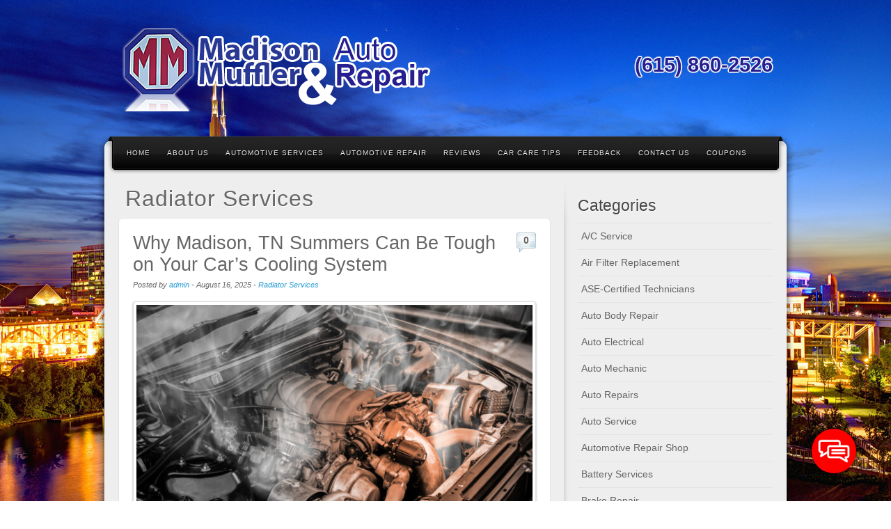

--- FILE ---
content_type: text/html; charset=UTF-8
request_url: https://madisonmuffler.com/category/radiator-services/
body_size: 13617
content:
<!DOCTYPE html>
<html dir="ltr" lang="en-US" prefix="og: https://ogp.me/ns#">
<head>
<style>.footer_logo .textwidget+.textwidget{display: none;}.aioseo-breadcrumbs{display:none;}</style>
	<meta charset="UTF-8" />
		<meta name="viewport" content="width=device-width, maximum-scale=1" />
		
	<link rel="profile" href="//gmpg.org/xfn/11" />
	<link rel="stylesheet" type="text/css" media="all" href="https://madisonmuffler.com/wp-content/themes/alyeska/style.css" />
	<link rel="pingback" href="https://madisonmuffler.com/xmlrpc.php" />
	<link href="https://stackpath.bootstrapcdn.com/font-awesome/4.7.0/css/font-awesome.min.css" rel="stylesheet" integrity="sha384-wvfXpqpZZVQGK6TAh5PVlGOfQNHSoD2xbE+QkPxCAFlNEevoEH3Sl0sibVcOQVnN" crossorigin="anonymous">
	<!--[if lt IE 9]>
	<script src="https://madisonmuffler.com/wp-content/themes/alyeska/framework/frontend/assets/js/html5.js" type="text/javascript"></script>
	<![endif]-->
		
		<!-- All in One SEO 4.8.5 - aioseo.com -->
		<title>Radiator Services - Madison Muffler &amp; Auto Repair</title>
	<meta name="robots" content="max-image-preview:large" />
	<link rel="canonical" href="https://madisonmuffler.com/category/radiator-services/" />
	<meta name="generator" content="All in One SEO (AIOSEO) 4.8.5" />
		<script type="application/ld+json" class="aioseo-schema">
			{"@context":"https:\/\/schema.org","@graph":[{"@type":"BreadcrumbList","@id":"https:\/\/madisonmuffler.com\/category\/radiator-services\/#breadcrumblist","itemListElement":[{"@type":"ListItem","@id":"https:\/\/madisonmuffler.com#listItem","position":1,"name":"Home","item":"https:\/\/madisonmuffler.com","nextItem":{"@type":"ListItem","@id":"https:\/\/madisonmuffler.com\/category\/radiator-services\/#listItem","name":"Radiator Services"}},{"@type":"ListItem","@id":"https:\/\/madisonmuffler.com\/category\/radiator-services\/#listItem","position":2,"name":"Radiator Services","previousItem":{"@type":"ListItem","@id":"https:\/\/madisonmuffler.com#listItem","name":"Home"}}]},{"@type":"CollectionPage","@id":"https:\/\/madisonmuffler.com\/category\/radiator-services\/#collectionpage","url":"https:\/\/madisonmuffler.com\/category\/radiator-services\/","name":"Radiator Services - Madison Muffler & Auto Repair","inLanguage":"en-US","isPartOf":{"@id":"https:\/\/madisonmuffler.com\/#website"},"breadcrumb":{"@id":"https:\/\/madisonmuffler.com\/category\/radiator-services\/#breadcrumblist"}},{"@type":"Organization","@id":"https:\/\/madisonmuffler.com\/#organization","name":"Madison Muffler & Auto Repair","url":"https:\/\/madisonmuffler.com\/"},{"@type":"WebSite","@id":"https:\/\/madisonmuffler.com\/#website","url":"https:\/\/madisonmuffler.com\/","name":"Madison Muffler & Auto Repair","inLanguage":"en-US","publisher":{"@id":"https:\/\/madisonmuffler.com\/#organization"}}]}
		</script>
		<!-- All in One SEO -->

<link rel="stylesheet" href="https://madisonmuffler.com/wp-content/plugins/pinterest/pin-it.css" type="text/css" /><link rel='dns-prefetch' href='//www.google.com' />
<link rel="alternate" type="application/rss+xml" title="Madison Muffler &amp; Auto Repair &raquo; Feed" href="https://madisonmuffler.com/feed/" />
<link rel="alternate" type="application/rss+xml" title="Madison Muffler &amp; Auto Repair &raquo; Comments Feed" href="https://madisonmuffler.com/comments/feed/" />
<link rel="alternate" type="application/rss+xml" title="Madison Muffler &amp; Auto Repair &raquo; Radiator Services Category Feed" href="https://madisonmuffler.com/category/radiator-services/feed/" />
<script type="text/javascript">
/* <![CDATA[ */
window._wpemojiSettings = {"baseUrl":"https:\/\/s.w.org\/images\/core\/emoji\/16.0.1\/72x72\/","ext":".png","svgUrl":"https:\/\/s.w.org\/images\/core\/emoji\/16.0.1\/svg\/","svgExt":".svg","source":{"concatemoji":"https:\/\/madisonmuffler.com\/wp-includes\/js\/wp-emoji-release.min.js?ver=6.8.3"}};
/*! This file is auto-generated */
!function(s,n){var o,i,e;function c(e){try{var t={supportTests:e,timestamp:(new Date).valueOf()};sessionStorage.setItem(o,JSON.stringify(t))}catch(e){}}function p(e,t,n){e.clearRect(0,0,e.canvas.width,e.canvas.height),e.fillText(t,0,0);var t=new Uint32Array(e.getImageData(0,0,e.canvas.width,e.canvas.height).data),a=(e.clearRect(0,0,e.canvas.width,e.canvas.height),e.fillText(n,0,0),new Uint32Array(e.getImageData(0,0,e.canvas.width,e.canvas.height).data));return t.every(function(e,t){return e===a[t]})}function u(e,t){e.clearRect(0,0,e.canvas.width,e.canvas.height),e.fillText(t,0,0);for(var n=e.getImageData(16,16,1,1),a=0;a<n.data.length;a++)if(0!==n.data[a])return!1;return!0}function f(e,t,n,a){switch(t){case"flag":return n(e,"\ud83c\udff3\ufe0f\u200d\u26a7\ufe0f","\ud83c\udff3\ufe0f\u200b\u26a7\ufe0f")?!1:!n(e,"\ud83c\udde8\ud83c\uddf6","\ud83c\udde8\u200b\ud83c\uddf6")&&!n(e,"\ud83c\udff4\udb40\udc67\udb40\udc62\udb40\udc65\udb40\udc6e\udb40\udc67\udb40\udc7f","\ud83c\udff4\u200b\udb40\udc67\u200b\udb40\udc62\u200b\udb40\udc65\u200b\udb40\udc6e\u200b\udb40\udc67\u200b\udb40\udc7f");case"emoji":return!a(e,"\ud83e\udedf")}return!1}function g(e,t,n,a){var r="undefined"!=typeof WorkerGlobalScope&&self instanceof WorkerGlobalScope?new OffscreenCanvas(300,150):s.createElement("canvas"),o=r.getContext("2d",{willReadFrequently:!0}),i=(o.textBaseline="top",o.font="600 32px Arial",{});return e.forEach(function(e){i[e]=t(o,e,n,a)}),i}function t(e){var t=s.createElement("script");t.src=e,t.defer=!0,s.head.appendChild(t)}"undefined"!=typeof Promise&&(o="wpEmojiSettingsSupports",i=["flag","emoji"],n.supports={everything:!0,everythingExceptFlag:!0},e=new Promise(function(e){s.addEventListener("DOMContentLoaded",e,{once:!0})}),new Promise(function(t){var n=function(){try{var e=JSON.parse(sessionStorage.getItem(o));if("object"==typeof e&&"number"==typeof e.timestamp&&(new Date).valueOf()<e.timestamp+604800&&"object"==typeof e.supportTests)return e.supportTests}catch(e){}return null}();if(!n){if("undefined"!=typeof Worker&&"undefined"!=typeof OffscreenCanvas&&"undefined"!=typeof URL&&URL.createObjectURL&&"undefined"!=typeof Blob)try{var e="postMessage("+g.toString()+"("+[JSON.stringify(i),f.toString(),p.toString(),u.toString()].join(",")+"));",a=new Blob([e],{type:"text/javascript"}),r=new Worker(URL.createObjectURL(a),{name:"wpTestEmojiSupports"});return void(r.onmessage=function(e){c(n=e.data),r.terminate(),t(n)})}catch(e){}c(n=g(i,f,p,u))}t(n)}).then(function(e){for(var t in e)n.supports[t]=e[t],n.supports.everything=n.supports.everything&&n.supports[t],"flag"!==t&&(n.supports.everythingExceptFlag=n.supports.everythingExceptFlag&&n.supports[t]);n.supports.everythingExceptFlag=n.supports.everythingExceptFlag&&!n.supports.flag,n.DOMReady=!1,n.readyCallback=function(){n.DOMReady=!0}}).then(function(){return e}).then(function(){var e;n.supports.everything||(n.readyCallback(),(e=n.source||{}).concatemoji?t(e.concatemoji):e.wpemoji&&e.twemoji&&(t(e.twemoji),t(e.wpemoji)))}))}((window,document),window._wpemojiSettings);
/* ]]> */
</script>
<style id='wp-emoji-styles-inline-css' type='text/css'>

	img.wp-smiley, img.emoji {
		display: inline !important;
		border: none !important;
		box-shadow: none !important;
		height: 1em !important;
		width: 1em !important;
		margin: 0 0.07em !important;
		vertical-align: -0.1em !important;
		background: none !important;
		padding: 0 !important;
	}
</style>
<link rel='stylesheet' id='wp-block-library-css' href='https://madisonmuffler.com/wp-includes/css/dist/block-library/style.min.css?ver=6.8.3' type='text/css' media='all' />
<style id='classic-theme-styles-inline-css' type='text/css'>
/*! This file is auto-generated */
.wp-block-button__link{color:#fff;background-color:#32373c;border-radius:9999px;box-shadow:none;text-decoration:none;padding:calc(.667em + 2px) calc(1.333em + 2px);font-size:1.125em}.wp-block-file__button{background:#32373c;color:#fff;text-decoration:none}
</style>
<style id='global-styles-inline-css' type='text/css'>
:root{--wp--preset--aspect-ratio--square: 1;--wp--preset--aspect-ratio--4-3: 4/3;--wp--preset--aspect-ratio--3-4: 3/4;--wp--preset--aspect-ratio--3-2: 3/2;--wp--preset--aspect-ratio--2-3: 2/3;--wp--preset--aspect-ratio--16-9: 16/9;--wp--preset--aspect-ratio--9-16: 9/16;--wp--preset--color--black: #000000;--wp--preset--color--cyan-bluish-gray: #abb8c3;--wp--preset--color--white: #ffffff;--wp--preset--color--pale-pink: #f78da7;--wp--preset--color--vivid-red: #cf2e2e;--wp--preset--color--luminous-vivid-orange: #ff6900;--wp--preset--color--luminous-vivid-amber: #fcb900;--wp--preset--color--light-green-cyan: #7bdcb5;--wp--preset--color--vivid-green-cyan: #00d084;--wp--preset--color--pale-cyan-blue: #8ed1fc;--wp--preset--color--vivid-cyan-blue: #0693e3;--wp--preset--color--vivid-purple: #9b51e0;--wp--preset--gradient--vivid-cyan-blue-to-vivid-purple: linear-gradient(135deg,rgba(6,147,227,1) 0%,rgb(155,81,224) 100%);--wp--preset--gradient--light-green-cyan-to-vivid-green-cyan: linear-gradient(135deg,rgb(122,220,180) 0%,rgb(0,208,130) 100%);--wp--preset--gradient--luminous-vivid-amber-to-luminous-vivid-orange: linear-gradient(135deg,rgba(252,185,0,1) 0%,rgba(255,105,0,1) 100%);--wp--preset--gradient--luminous-vivid-orange-to-vivid-red: linear-gradient(135deg,rgba(255,105,0,1) 0%,rgb(207,46,46) 100%);--wp--preset--gradient--very-light-gray-to-cyan-bluish-gray: linear-gradient(135deg,rgb(238,238,238) 0%,rgb(169,184,195) 100%);--wp--preset--gradient--cool-to-warm-spectrum: linear-gradient(135deg,rgb(74,234,220) 0%,rgb(151,120,209) 20%,rgb(207,42,186) 40%,rgb(238,44,130) 60%,rgb(251,105,98) 80%,rgb(254,248,76) 100%);--wp--preset--gradient--blush-light-purple: linear-gradient(135deg,rgb(255,206,236) 0%,rgb(152,150,240) 100%);--wp--preset--gradient--blush-bordeaux: linear-gradient(135deg,rgb(254,205,165) 0%,rgb(254,45,45) 50%,rgb(107,0,62) 100%);--wp--preset--gradient--luminous-dusk: linear-gradient(135deg,rgb(255,203,112) 0%,rgb(199,81,192) 50%,rgb(65,88,208) 100%);--wp--preset--gradient--pale-ocean: linear-gradient(135deg,rgb(255,245,203) 0%,rgb(182,227,212) 50%,rgb(51,167,181) 100%);--wp--preset--gradient--electric-grass: linear-gradient(135deg,rgb(202,248,128) 0%,rgb(113,206,126) 100%);--wp--preset--gradient--midnight: linear-gradient(135deg,rgb(2,3,129) 0%,rgb(40,116,252) 100%);--wp--preset--font-size--small: 13px;--wp--preset--font-size--medium: 20px;--wp--preset--font-size--large: 36px;--wp--preset--font-size--x-large: 42px;--wp--preset--spacing--20: 0.44rem;--wp--preset--spacing--30: 0.67rem;--wp--preset--spacing--40: 1rem;--wp--preset--spacing--50: 1.5rem;--wp--preset--spacing--60: 2.25rem;--wp--preset--spacing--70: 3.38rem;--wp--preset--spacing--80: 5.06rem;--wp--preset--shadow--natural: 6px 6px 9px rgba(0, 0, 0, 0.2);--wp--preset--shadow--deep: 12px 12px 50px rgba(0, 0, 0, 0.4);--wp--preset--shadow--sharp: 6px 6px 0px rgba(0, 0, 0, 0.2);--wp--preset--shadow--outlined: 6px 6px 0px -3px rgba(255, 255, 255, 1), 6px 6px rgba(0, 0, 0, 1);--wp--preset--shadow--crisp: 6px 6px 0px rgba(0, 0, 0, 1);}:where(.is-layout-flex){gap: 0.5em;}:where(.is-layout-grid){gap: 0.5em;}body .is-layout-flex{display: flex;}.is-layout-flex{flex-wrap: wrap;align-items: center;}.is-layout-flex > :is(*, div){margin: 0;}body .is-layout-grid{display: grid;}.is-layout-grid > :is(*, div){margin: 0;}:where(.wp-block-columns.is-layout-flex){gap: 2em;}:where(.wp-block-columns.is-layout-grid){gap: 2em;}:where(.wp-block-post-template.is-layout-flex){gap: 1.25em;}:where(.wp-block-post-template.is-layout-grid){gap: 1.25em;}.has-black-color{color: var(--wp--preset--color--black) !important;}.has-cyan-bluish-gray-color{color: var(--wp--preset--color--cyan-bluish-gray) !important;}.has-white-color{color: var(--wp--preset--color--white) !important;}.has-pale-pink-color{color: var(--wp--preset--color--pale-pink) !important;}.has-vivid-red-color{color: var(--wp--preset--color--vivid-red) !important;}.has-luminous-vivid-orange-color{color: var(--wp--preset--color--luminous-vivid-orange) !important;}.has-luminous-vivid-amber-color{color: var(--wp--preset--color--luminous-vivid-amber) !important;}.has-light-green-cyan-color{color: var(--wp--preset--color--light-green-cyan) !important;}.has-vivid-green-cyan-color{color: var(--wp--preset--color--vivid-green-cyan) !important;}.has-pale-cyan-blue-color{color: var(--wp--preset--color--pale-cyan-blue) !important;}.has-vivid-cyan-blue-color{color: var(--wp--preset--color--vivid-cyan-blue) !important;}.has-vivid-purple-color{color: var(--wp--preset--color--vivid-purple) !important;}.has-black-background-color{background-color: var(--wp--preset--color--black) !important;}.has-cyan-bluish-gray-background-color{background-color: var(--wp--preset--color--cyan-bluish-gray) !important;}.has-white-background-color{background-color: var(--wp--preset--color--white) !important;}.has-pale-pink-background-color{background-color: var(--wp--preset--color--pale-pink) !important;}.has-vivid-red-background-color{background-color: var(--wp--preset--color--vivid-red) !important;}.has-luminous-vivid-orange-background-color{background-color: var(--wp--preset--color--luminous-vivid-orange) !important;}.has-luminous-vivid-amber-background-color{background-color: var(--wp--preset--color--luminous-vivid-amber) !important;}.has-light-green-cyan-background-color{background-color: var(--wp--preset--color--light-green-cyan) !important;}.has-vivid-green-cyan-background-color{background-color: var(--wp--preset--color--vivid-green-cyan) !important;}.has-pale-cyan-blue-background-color{background-color: var(--wp--preset--color--pale-cyan-blue) !important;}.has-vivid-cyan-blue-background-color{background-color: var(--wp--preset--color--vivid-cyan-blue) !important;}.has-vivid-purple-background-color{background-color: var(--wp--preset--color--vivid-purple) !important;}.has-black-border-color{border-color: var(--wp--preset--color--black) !important;}.has-cyan-bluish-gray-border-color{border-color: var(--wp--preset--color--cyan-bluish-gray) !important;}.has-white-border-color{border-color: var(--wp--preset--color--white) !important;}.has-pale-pink-border-color{border-color: var(--wp--preset--color--pale-pink) !important;}.has-vivid-red-border-color{border-color: var(--wp--preset--color--vivid-red) !important;}.has-luminous-vivid-orange-border-color{border-color: var(--wp--preset--color--luminous-vivid-orange) !important;}.has-luminous-vivid-amber-border-color{border-color: var(--wp--preset--color--luminous-vivid-amber) !important;}.has-light-green-cyan-border-color{border-color: var(--wp--preset--color--light-green-cyan) !important;}.has-vivid-green-cyan-border-color{border-color: var(--wp--preset--color--vivid-green-cyan) !important;}.has-pale-cyan-blue-border-color{border-color: var(--wp--preset--color--pale-cyan-blue) !important;}.has-vivid-cyan-blue-border-color{border-color: var(--wp--preset--color--vivid-cyan-blue) !important;}.has-vivid-purple-border-color{border-color: var(--wp--preset--color--vivid-purple) !important;}.has-vivid-cyan-blue-to-vivid-purple-gradient-background{background: var(--wp--preset--gradient--vivid-cyan-blue-to-vivid-purple) !important;}.has-light-green-cyan-to-vivid-green-cyan-gradient-background{background: var(--wp--preset--gradient--light-green-cyan-to-vivid-green-cyan) !important;}.has-luminous-vivid-amber-to-luminous-vivid-orange-gradient-background{background: var(--wp--preset--gradient--luminous-vivid-amber-to-luminous-vivid-orange) !important;}.has-luminous-vivid-orange-to-vivid-red-gradient-background{background: var(--wp--preset--gradient--luminous-vivid-orange-to-vivid-red) !important;}.has-very-light-gray-to-cyan-bluish-gray-gradient-background{background: var(--wp--preset--gradient--very-light-gray-to-cyan-bluish-gray) !important;}.has-cool-to-warm-spectrum-gradient-background{background: var(--wp--preset--gradient--cool-to-warm-spectrum) !important;}.has-blush-light-purple-gradient-background{background: var(--wp--preset--gradient--blush-light-purple) !important;}.has-blush-bordeaux-gradient-background{background: var(--wp--preset--gradient--blush-bordeaux) !important;}.has-luminous-dusk-gradient-background{background: var(--wp--preset--gradient--luminous-dusk) !important;}.has-pale-ocean-gradient-background{background: var(--wp--preset--gradient--pale-ocean) !important;}.has-electric-grass-gradient-background{background: var(--wp--preset--gradient--electric-grass) !important;}.has-midnight-gradient-background{background: var(--wp--preset--gradient--midnight) !important;}.has-small-font-size{font-size: var(--wp--preset--font-size--small) !important;}.has-medium-font-size{font-size: var(--wp--preset--font-size--medium) !important;}.has-large-font-size{font-size: var(--wp--preset--font-size--large) !important;}.has-x-large-font-size{font-size: var(--wp--preset--font-size--x-large) !important;}
:where(.wp-block-post-template.is-layout-flex){gap: 1.25em;}:where(.wp-block-post-template.is-layout-grid){gap: 1.25em;}
:where(.wp-block-columns.is-layout-flex){gap: 2em;}:where(.wp-block-columns.is-layout-grid){gap: 2em;}
:root :where(.wp-block-pullquote){font-size: 1.5em;line-height: 1.6;}
</style>
<link rel='stylesheet' id='client-plugins-css-css' href='https://madisonmuffler.com/wp-content/plugins/client-plugins/css/client-plugins.css?ver=6.8.3' type='text/css' media='all' />
<link rel='stylesheet' id='contact-form-7-css' href='https://madisonmuffler.com/wp-content/plugins/contact-form-7/includes/css/styles.css?ver=6.0.3' type='text/css' media='all' />
<link rel='stylesheet' id='prettyPhoto-css' href='https://madisonmuffler.com/wp-content/themes/alyeska/framework/frontend/assets/plugins/prettyphoto/css/prettyPhoto.css?ver=6.8.3' type='text/css' media='all' />
<link rel='stylesheet' id='themeblvd_plugins-css' href='https://madisonmuffler.com/wp-content/themes/alyeska/framework/frontend/assets/css/plugins.css?ver=6.8.3' type='text/css' media='all' />
<link rel='stylesheet' id='themeblvd-css' href='https://madisonmuffler.com/wp-content/themes/alyeska/framework/frontend/assets/css/themeblvd.css?ver=6.8.3' type='text/css' media='all' />
<link rel='stylesheet' id='themeblvd_alyeska_nav-css' href='https://madisonmuffler.com/wp-content/themes/alyeska/assets/css/nav.min.css?ver=1.0' type='text/css' media='all' />
<link rel='stylesheet' id='themeblvd_theme-css' href='https://madisonmuffler.com/wp-content/themes/alyeska/assets/css/theme.min.css?ver=1.0' type='text/css' media='all' />
<link rel='stylesheet' id='themeblvd_alyeska_menu-css' href='https://madisonmuffler.com/wp-content/themes/alyeska/assets/css/menus.min.css?ver=1.0' type='text/css' media='all' />
<link rel='stylesheet' id='themeblvd_alyeska_shape-css' href='https://madisonmuffler.com/wp-content/themes/alyeska/assets/css/shape/boxed-light.min.css?ver=1.0' type='text/css' media='all' />
<link rel='stylesheet' id='themeblvd_alyeska_style-css' href='https://madisonmuffler.com/wp-content/themes/alyeska/assets/css/style/light.min.css?ver=1.0' type='text/css' media='all' />
<!--[if lt IE 9]>
<link rel='stylesheet' id='themeblvd_ie-css' href='https://madisonmuffler.com/wp-content/themes/alyeska/assets/css/ie.css?ver=1.0' type='text/css' media='all' />
<![endif]-->
<link rel='stylesheet' id='themeblvd_responsive-css' href='https://madisonmuffler.com/wp-content/themes/alyeska/assets/css/responsive.min.css?ver=1.0' type='text/css' media='all' />
<script type="text/javascript" src="https://madisonmuffler.com/wp-includes/js/jquery/jquery.min.js?ver=3.7.1" id="jquery-core-js"></script>
<script type="text/javascript" src="https://madisonmuffler.com/wp-includes/js/jquery/jquery-migrate.min.js?ver=3.4.1" id="jquery-migrate-js"></script>
<script type="text/javascript" src="https://madisonmuffler.com/wp-content/themes/alyeska/framework/frontend/assets/plugins/prettyphoto/js/jquery.prettyPhoto.js?ver=3.1.3" id="prettyPhoto-js"></script>
<script type="text/javascript" src="https://madisonmuffler.com/wp-content/themes/alyeska/framework/frontend/assets/js/superfish.js?ver=1.4.8" id="superfish-js"></script>
<script type="text/javascript" src="https://madisonmuffler.com/wp-content/themes/alyeska/framework/frontend/assets/js/flexslider.js?ver=1.8" id="flexslider-js"></script>
<script type="text/javascript" src="https://madisonmuffler.com/wp-content/themes/alyeska/framework/frontend/assets/js/roundabout.js?ver=1.1" id="roundabout-js"></script>
<script type="text/javascript" src="https://madisonmuffler.com/wp-content/themes/alyeska/assets/js/alyeska.min.js?ver=1.0" id="themeblvd-js"></script>
<link rel="https://api.w.org/" href="https://madisonmuffler.com/wp-json/" /><link rel="alternate" title="JSON" type="application/json" href="https://madisonmuffler.com/wp-json/wp/v2/categories/24" /><link rel="EditURI" type="application/rsd+xml" title="RSD" href="https://madisonmuffler.com/xmlrpc.php?rsd" />
<meta name="generator" content="WordPress 6.8.3" />
<style>
body {background: #0d306f url(https://madisonmuffler.com/wp-content/themes/alyeska/assets/images/layout/skin/footer-blue.png) 0 bottom repeat-x;}#wrapper {background: url(https://madisonmuffler.com/wp-content/themes/alyeska/assets/images/layout/skin/glass-blue.jpg) center 0 no-repeat;}a {color: #2a9ed4;}a:hover,article .entry-title a:hover,.widget ul li a:hover,#breadcrumbs a:hover,.tags a:hover,.entry-meta a:hover,#footer_sub_content .copyright .menu li a:hover {color: #1a5a78;}body {font-family: "Helvetica Neue", Helvetica, Arial,sans-serif;font-size: 12px;}h1, h2, h3, h4, h5, h6, .slide-title {font-family: "Helvetica Neue", Helvetica, Arial,sans-serif;}#branding .header_logo .tb-text-logo,#featured .media-full .slide-title,#content .media-full .slide-title,.element-slogan .slogan .slogan-text,.element-tweet {font-family: "Helvetica Neue", Helvetica, Arial,sans-serif;}body{
  font-size: 90%;
}
#tb-slider-home-page{
margin-top: -35px;
}
.ad {
    border: 2px dashed #222b86;
    padding: 20px;
    text-align: center;
    font-weight: bold;
    color: #212b84;
}

body{
 background: url(/wp-content/uploads/background.jpg) no-repeat center center fixed;
 -webkit-background-size: cover;
 -moz-background-size: cover;
 -o-background-size: cover;
 background-size: cover;
}
#wrapper{
background: none;
}

.primary-element-1 .element-inner{
  padding-top: 23px;
  padding-bottom: 0px;
}

.topPhone{
  font-weight: bold;
  color: #261F91;
 text-shadow: 0 0 2px white, 0 0 2px white, 0 0 2px white, 0 0 2px white, 0 0 2px white, 0 0 2px white, 0 0 2px white, 0 0 2px white, 0 0 2px white, 0 0 2px white, 0 0 2px white, 0 0 2px white, 0 0 2px white, 0 0 2px white, 0 0 2px white, 0 0 2px white, 0 0 2px white, 0 0 2px white, 0 0 2px white, 0 0 2px white;
  float: right;
  font-size: 29px;
  margin: 50px 0px 0px 0px;
}

#homepagecontent{
  padding-top: 14px;
}


.toplogo{
font-weight: bold;
  color: #fff;
  text-shadow: 1px 1px 2px #000;
  float: left;
  font-size: 26px;
  margin: 20px 0px 0px 0px;
}

#brandleft{
  float: left;
  width: 45%;
}

#brandimage{
  float: top;
}

#comments #respond{
  border: 1px solid #000;
  box-shadow: none;
}


input, textarea{
border: 1px solid red;
padding: 10px 10px 10px 10px;
}

#signUpForm input, #signUpForm textarea{
width: 90%;
border-radius: 3px;
width: 90%;
border-radius: 3px;
padding: 7px;
} 

.wpcf7-captchar{
width: 57px !important;
} 

#signUpForm{
border: 1px solid #ff0000;
padding: 10px;
border-radius: 3px;
}

#signUpForm p{
padding: 0px !important;
margin: 4px; 
}

#c_submit{
 background: #841919;
  color: #fff;
  text-shadow: 1px 1px 1px #000;
}

.wpcf7-submit{
background: red !important;
color: #ffffff !important;
text-shadow: 1px 1px 1px #000;
padding: 10px 40px !important;
margin-top: 10px !important;
}

//.element-inner{
  border: 1px solid #000; 
  box-shadow: 4px 4px 5px #000;
}

aside#text-5, aside#text-6, aside#comprehensivegooglemap-3, aside#text-8, aside#googlemapswidget-3{
  border: none;
  box-shadow: none;
}

//.main-inner{
  margin-top: -20px;
  //padding-top: -20px;
  margin-bottom: -45px;
  padding-bottom: 20px;
  border-bottom: 1px solid #000;
}

#wpcr_hcard_s{
 display: none; 
}

.bottomicon{
width: 12.4%;
float: left;
text-align: center;
}
.bottomicon img{
width: 90%;
}

#contactlocation, #cservices{
  margin-top: 5px;
  margin-left: 72px;
}

#contactusmap{
  padding-top: 65px;
}

aside#googlemapswidget-3{
  margin: -22px 0px -20px 1px;
}

#homepagecontent{
  margin: -15px 20px 0px 0px;
}


h2 { margin:0px !important; }

input, textarea, select { color:#000; }

aside#googlemapswidget-4{
width: 67%;
margin: 0 auto;
}
#tb-slider-home-page{
margin-top: -34px;
}
.header-shade{
background: none;
display: none !important;
}
.biziqSuccess{
background: #aaffaa;
padding: 10px;
border-radius: 10px;
border: 4px solid #99ff99;
color: #010101;
}

.biziqFailure{
background: #ffaaaa;
padding: 10px;
border-radius: 10px;
border: 4px solid #ff9999;
color: #010101;
}
#contactpageform input, #contactpageform textarea{
width: 95%;
}
input, textarea{
width: 90% !important;
margin: 3px 0;
}
.element-slider .slide .image-link {
  background:transparent;
  width:100%;
  height:100%;
}
</style>
<style type="text/css">.recentcomments a{display:inline !important;padding:0 !important;margin:0 !important;}</style>    <link rel="icon" 
      type="image/png" 
      href="wp-content/uploads/favicon.png">
	<script type="text/javascript">
		jQuery(document).ready(function(){
			if(jQuery('#page_url').length) jQuery('#page_url').val(window.location);
		});
	</script>
<meta name="geo.region" content="US-TN" />
<meta name="geo.placename" content="Nashville" />
<meta name="geo.position" content="36.263476;-86.701887" />
<meta name="ICBM" content="36.263476, -86.701887" />
<meta name="google-site-verification" content="b58MYlEp1ieX1HpBxoNYTvfAs7yCuYenQc6z4gVGA0c" />
<!-- Google tag (gtag.js) -->
<script async src="https://www.googletagmanager.com/gtag/js?id=G-QD5GMSMR7X"></script>
<script>
  window.dataLayer = window.dataLayer || [];
  function gtag(){dataLayer.push(arguments);}
  gtag('js', new Date());

  gtag('config', 'G-QD5GMSMR7X');
</script>

</head>
<body class="archive category category-radiator-services category-24 wp-theme-alyeska hide-featured-area sidebar-layout-sidebar_right">
<div id="wrapper">
	<div id="container">
		
		<!-- HEADER (start) -->
		
				<div id="top">
			<header id="branding" role="banner">
				<div class="content">
					<div class="header-above"></div><!-- .header-above (end) -->		<div id="header_content">
			<div class="container">
				<div class="inner">
							<div class="header_logo">
			<a href="https://madisonmuffler.com" title="" class="tb-text-logo"></a>		</div><!-- .tbc_header_logo (end) -->
        <div id="header-phone-area">
        	<div class="header-widget">			<div class="textwidget"><div class="toplogo"><a href="/"><img src="/wp-content/uploads/header2.png" alt="Mechanic in Madison TN" /></a></div>
<div class="topPhone"><a href="tel:+16158602526" title="Call Now" style="color: #261F91;">(615) 860-2526</a></div></div>
		</div>        </div>
				<div class="social-media">
					</div><!-- .social-media (end) -->
							<div class="clear"></div>
				</div><!-- .inner (end) -->
			</div><!-- .container (end) -->
		</div><!-- #header_content (end) -->
				<div id="menu-wrapper">
			<form class="responsive-nav" action="/index.php" method="post"><select class="tb-jump-menu"><option value="">Navigation</option><option value="https://madisonmuffler.com/">Home</option><option value="https://madisonmuffler.com/about/">About Us</option><option value="https://madisonmuffler.com/services/">Automotive Services</option><option value="https://madisonmuffler.com/muffler-service/">Muffler Service</option><option value="https://madisonmuffler.com/repair/">Automotive Repair</option><option value="https://madisonmuffler.com/reviews/">Reviews</option><option value="https://madisonmuffler.com/blog/">Car Care Tips</option><option value="https://madisonmuffler.com/feedback/">Feedback</option><option value="https://madisonmuffler.com/contact-us/">Contact Us</option><option value="https://madisonmuffler.com/coupons/">Coupons</option></select></form>			<div id="main-top">
				<div class="main-top-left"></div>
				<div class="main-top-right"></div>
				<div class="main-top-middle"></div>
			</div>
			<div id="main-menu">
				<div id="menu-inner" class="flip-black">
					<div class="menu-left"><!-- --></div>
					<div class="menu-middle">
						<div class="menu-middle-inner">
							<ul id="menu-navigation" class="menu"><li id="menu-item-20" class="menu-item menu-item-type-post_type menu-item-object-page menu-item-home menu-item-20"><a href="https://madisonmuffler.com/">Home</a></li>
<li id="menu-item-277" class="menu-item menu-item-type-post_type menu-item-object-page menu-item-277"><a href="https://madisonmuffler.com/about/">About Us</a></li>
<li id="menu-item-278" class="menu-item menu-item-type-post_type menu-item-object-page menu-item-has-children menu-item-278"><a href="https://madisonmuffler.com/services/">Automotive Services</a>
<ul class="sub-menu">
	<li id="menu-item-349" class="menu-item menu-item-type-post_type menu-item-object-page menu-item-349"><a href="https://madisonmuffler.com/muffler-service/">Muffler Service</a></li>
</ul>
</li>
<li id="menu-item-279" class="menu-item menu-item-type-post_type menu-item-object-page menu-item-279"><a href="https://madisonmuffler.com/repair/">Automotive Repair</a></li>
<li id="menu-item-203" class="menu-item menu-item-type-post_type menu-item-object-page menu-item-203"><a href="https://madisonmuffler.com/reviews/">Reviews</a></li>
<li id="menu-item-204" class="menu-item menu-item-type-post_type menu-item-object-page current_page_parent menu-item-204"><a href="https://madisonmuffler.com/blog/">Car Care Tips</a></li>
<li id="menu-item-239" class="menu-item menu-item-type-post_type menu-item-object-page menu-item-239"><a href="https://madisonmuffler.com/feedback/">Feedback</a></li>
<li id="menu-item-17" class="menu-item menu-item-type-post_type menu-item-object-page menu-item-17"><a href="https://madisonmuffler.com/contact-us/">Contact Us</a></li>
<li id="menu-item-564" class="menu-item menu-item-type-post_type menu-item-object-page menu-item-564"><a href="https://madisonmuffler.com/coupons/">Coupons</a></li>
</ul>													</div><!-- .menu-middle-inner (end) -->
					</div><!-- .menu-middle (end) -->
					<div class="menu-right"><!-- --></div>
				</div><!-- #menu-inner (end) -->
			</div><!-- #main-menu (end) -->
		</div><!-- #menu-wrapper (end) -->
						</div><!-- .content (end) -->
			</header><!-- #branding (end) -->
		</div><!-- #top (end) -->
				
		<!-- HEADER (end) -->		<!-- MAIN (start) -->
		
		<div id="main" class="sidebar_right">
			<div class="main-inner">
				<div class="main-content">
					<div class="grid-protection">
		<div class="main-top"></div><!-- .main-top (end) -->	
	<div id="sidebar_layout">
		<div class="sidebar_layout-inner">
			<div class="grid-protection">

								
				<!-- CONTENT (start) -->

				<div id="content" role="main">
					<div class="inner">
																	<header class="sidebar-layout-top entry-header">
					<h1 class="entry-title">Radiator Services</h1>
				</header><!-- .entry-header -->
																				
							<!-- ARCHIVE POST LIST (start) -->
							
							<div class="post_list post_list_paginated archive">
																											<div class="article-wrap">
	<article id="post-1596" class="post-1596 post type-post status-publish format-standard has-post-thumbnail hentry category-radiator-services">
		<header class="entry-header">
			<h1 class="entry-title"><a href="https://madisonmuffler.com/2025/08/why-madison-tn-summers-can-be-tough-on-your-cars-cooling-system/" title="Why Madison, TN Summers Can Be Tough on Your Car’s Cooling System">Why Madison, TN Summers Can Be Tough on Your Car’s Cooling System</a></h1>
					<div class="entry-meta">
			<span class="author vcard">Posted by <a class="url fn n" href="https://madisonmuffler.com/author/admin/" title="View all posts by admin" rel="author">admin</a></span> - 
			<time class="entry-date" datetime="2025-08-16T13:22:32+00:00">August 16, 2025</time> - 
			<span class="category"><a href="https://madisonmuffler.com/category/radiator-services/" rel="category tag">Radiator Services</a></span>
		</div><!-- .entry-meta -->	
							        <div class="comment-bubble">
					<a href="https://madisonmuffler.com/2025/08/why-madison-tn-summers-can-be-tough-on-your-cars-cooling-system/#comments-wrap" class="comments-link">0</a>
				</div>
	        		</header><!-- .entry-header -->
		<div class="entry-content">
			<div class="featured-image-wrapper attachment-medium wp-post-image"><div class="featured-image"><div class="featured-image-inner"><img src="https://madisonmuffler.com/wp-content/uploads/Car-Radiator-Cooling-System-620x414.jpg" alt="Why Madison, TN Summers Can Be Tough on Your Car’s Cooling System" /></div><!-- .featured-image-inner (end) --></div><!-- .featured-image (end) --></div><!-- .featured-image-wrapper (end) -->			<p>When you think of Madison, TN in the summertime, you might picture long days, plenty of sunshine, and warm evenings. But beneath that pleasant image lies a reality that can take a toll on your vehicle’s cooling system. Average high temperatures often soar well into the 80s and 90s, with humidity levels that can make [&hellip;]</p>
<div class="clear"></div><a href="https://madisonmuffler.com/2025/08/why-madison-tn-summers-can-be-tough-on-your-cars-cooling-system/" title="Why Madison, TN Summers Can Be Tough on Your Car’s Cooling System" class="tb-button tb-button-small default read-more" target="_self"><span>Read More</span></a>						<div class="clear"></div>
		</div><!-- .entry-content -->
	</article><!-- #post-1596 -->
</div><!-- .article-wrap (end) -->																			<div class="article-wrap">
	<article id="post-1037" class="post-1037 post type-post status-publish format-standard hentry category-radiator-services">
		<header class="entry-header">
			<h1 class="entry-title"><a href="https://madisonmuffler.com/2023/07/radiator-services-keeping-your-engine-cool-and-efficient/" title="Radiator Services: Keeping Your Engine Cool and Efficient">Radiator Services: Keeping Your Engine Cool and Efficient</a></h1>
					<div class="entry-meta">
			<span class="author vcard">Posted by <a class="url fn n" href="https://madisonmuffler.com/author/admin/" title="View all posts by admin" rel="author">admin</a></span> - 
			<time class="entry-date" datetime="2023-07-14T17:09:08+00:00">July 14, 2023</time> - 
			<span class="category"><a href="https://madisonmuffler.com/category/radiator-services/" rel="category tag">Radiator Services</a></span>
		</div><!-- .entry-meta -->	
							        <div class="comment-bubble">
					<a href="https://madisonmuffler.com/2023/07/radiator-services-keeping-your-engine-cool-and-efficient/#comments-wrap" class="comments-link">0</a>
				</div>
	        		</header><!-- .entry-header -->
		<div class="entry-content">
						<p>Radiator Services: Keeping Your Engine Cool and Efficient The radiator is a crucial component of your vehicle’s cooling system. It’s responsible for removing excess heat from the engine, allowing it to operate efficiently and preventing it from overheating. However, like any other part of your vehicle, the radiator requires regular maintenance and servicing to keep [&hellip;]</p>
<div class="clear"></div><a href="https://madisonmuffler.com/2023/07/radiator-services-keeping-your-engine-cool-and-efficient/" title="Radiator Services: Keeping Your Engine Cool and Efficient" class="tb-button tb-button-small default read-more" target="_self"><span>Read More</span></a>						<div class="clear"></div>
		</div><!-- .entry-content -->
	</article><!-- #post-1037 -->
</div><!-- .article-wrap (end) -->																			<div class="article-wrap">
	<article id="post-1028" class="post-1028 post type-post status-publish format-standard hentry category-radiator-services">
		<header class="entry-header">
			<h1 class="entry-title"><a href="https://madisonmuffler.com/2023/06/essential-radiator-services-keeping-your-engine-cool-and-efficient/" title="Essential Radiator Services: Keeping Your Engine Cool and Efficient">Essential Radiator Services: Keeping Your Engine Cool and Efficient</a></h1>
					<div class="entry-meta">
			<span class="author vcard">Posted by <a class="url fn n" href="https://madisonmuffler.com/author/admin/" title="View all posts by admin" rel="author">admin</a></span> - 
			<time class="entry-date" datetime="2023-06-19T20:52:30+00:00">June 19, 2023</time> - 
			<span class="category"><a href="https://madisonmuffler.com/category/radiator-services/" rel="category tag">Radiator Services</a></span>
		</div><!-- .entry-meta -->	
							        <div class="comment-bubble">
					<a href="https://madisonmuffler.com/2023/06/essential-radiator-services-keeping-your-engine-cool-and-efficient/#comments-wrap" class="comments-link">0</a>
				</div>
	        		</header><!-- .entry-header -->
		<div class="entry-content">
						<p>Essential Radiator Services: Keeping Your Engine Cool and Efficient The radiator is a crucial component of your vehicle&#8217;s cooling system. It is responsible for regulating engine temperature, preventing overheating, and ensuring optimal engine performance. Like all car components, radiators require regular auto maintenance and servicing to ensure efficient and reliable operation. In this blog post, [&hellip;]</p>
<div class="clear"></div><a href="https://madisonmuffler.com/2023/06/essential-radiator-services-keeping-your-engine-cool-and-efficient/" title="Essential Radiator Services: Keeping Your Engine Cool and Efficient" class="tb-button tb-button-small default read-more" target="_self"><span>Read More</span></a>						<div class="clear"></div>
		</div><!-- .entry-content -->
	</article><!-- #post-1028 -->
</div><!-- .article-wrap (end) -->																			<div class="article-wrap">
	<article id="post-749" class="post-749 post type-post status-publish format-standard hentry category-radiator-services">
		<header class="entry-header">
			<h1 class="entry-title"><a href="https://madisonmuffler.com/2019/10/how-often-should-you-flush-your-radiator/" title="How Often Should You Flush Your Radiator?">How Often Should You Flush Your Radiator?</a></h1>
					<div class="entry-meta">
			<span class="author vcard">Posted by <a class="url fn n" href="https://madisonmuffler.com/author/writer/" title="View all posts by Writer" rel="author">Writer</a></span> - 
			<time class="entry-date" datetime="2019-10-14T19:12:41+00:00">October 14, 2019</time> - 
			<span class="category"><a href="https://madisonmuffler.com/category/radiator-services/" rel="category tag">Radiator Services</a></span>
		</div><!-- .entry-meta -->	
							        <div class="comment-bubble">
					<a href="https://madisonmuffler.com/2019/10/how-often-should-you-flush-your-radiator/#comments-wrap" class="comments-link">0</a>
				</div>
	        		</header><!-- .entry-header -->
		<div class="entry-content">
						<p>When you own a car, you want to keep it in top operating condition for as long as possible—they’re an expensive investment that, for most people, are an essential part of their everyday lives. Flushing your radiator is a simple maintenance procedure that will extend your car’s longevity and help prevent costly repairs. Radiators help [&hellip;]</p>
<div class="clear"></div><a href="https://madisonmuffler.com/2019/10/how-often-should-you-flush-your-radiator/" title="How Often Should You Flush Your Radiator?" class="tb-button tb-button-small default read-more" target="_self"><span>Read More</span></a>						<div class="clear"></div>
		</div><!-- .entry-content -->
	</article><!-- #post-749 -->
</div><!-- .article-wrap (end) -->																																</div><!-- .blogroll (end) -->
							
							<!-- ARCHIVE POST LIST (end) -->
							
									
					</div><!-- .inner (end) -->
				</div><!-- #content (end) -->
			
				<!-- CONTENT (end) -->		
				
				<div class="fixed-sidebar right-sidebar"><div class="fixed-sidebar-inner"><div class="widget-area widget-area-fixed"><aside id="categories-3" class="widget widget_categories"><div class="widget-inner"><h3 class="widget-title">Categories</h3>
			<ul>
					<li class="cat-item cat-item-35"><a href="https://madisonmuffler.com/category/a-c-service/">A/C Service</a>
</li>
	<li class="cat-item cat-item-22"><a href="https://madisonmuffler.com/category/air-filter-replacement/">Air Filter Replacement</a>
</li>
	<li class="cat-item cat-item-28"><a href="https://madisonmuffler.com/category/ase-certified-technicians/">ASE-Certified Technicians</a>
</li>
	<li class="cat-item cat-item-15"><a href="https://madisonmuffler.com/category/auto-body-repair/">Auto Body Repair</a>
</li>
	<li class="cat-item cat-item-8"><a href="https://madisonmuffler.com/category/auto-electrical/">Auto Electrical</a>
</li>
	<li class="cat-item cat-item-6"><a href="https://madisonmuffler.com/category/auto-mechanic/">Auto Mechanic</a>
</li>
	<li class="cat-item cat-item-9"><a href="https://madisonmuffler.com/category/auto-repairs/">Auto Repairs</a>
</li>
	<li class="cat-item cat-item-4"><a href="https://madisonmuffler.com/category/auto-service/">Auto Service</a>
</li>
	<li class="cat-item cat-item-5"><a href="https://madisonmuffler.com/category/automotive-repair-shop/">Automotive Repair Shop</a>
</li>
	<li class="cat-item cat-item-25"><a href="https://madisonmuffler.com/category/battery-services/">Battery Services</a>
</li>
	<li class="cat-item cat-item-34"><a href="https://madisonmuffler.com/category/brake-repair/">Brake Repair</a>
</li>
	<li class="cat-item cat-item-16"><a href="https://madisonmuffler.com/category/car-inspection/">Car Inspection</a>
</li>
	<li class="cat-item cat-item-37"><a href="https://madisonmuffler.com/category/catalytic-converters/">Catalytic Converters</a>
</li>
	<li class="cat-item cat-item-19"><a href="https://madisonmuffler.com/category/check-engine-light/">Check Engine Light</a>
</li>
	<li class="cat-item cat-item-23"><a href="https://madisonmuffler.com/category/clutch-repair/">Clutch Repair</a>
</li>
	<li class="cat-item cat-item-26"><a href="https://madisonmuffler.com/category/driving-tips/">Driving Tips</a>
</li>
	<li class="cat-item cat-item-21"><a href="https://madisonmuffler.com/category/emission-testing/">Emission Testing</a>
</li>
	<li class="cat-item cat-item-20"><a href="https://madisonmuffler.com/category/engine-repair/">Engine Repair</a>
</li>
	<li class="cat-item cat-item-13"><a href="https://madisonmuffler.com/category/exhaust-repair/">Exhaust Repair</a>
</li>
	<li class="cat-item cat-item-7"><a href="https://madisonmuffler.com/category/exhaust-system/">Exhaust System</a>
</li>
	<li class="cat-item cat-item-36"><a href="https://madisonmuffler.com/category/fluid-maintenance/">Fluid Maintenance</a>
</li>
	<li class="cat-item cat-item-30"><a href="https://madisonmuffler.com/category/gas-mileage/">Gas Mileage</a>
</li>
	<li class="cat-item cat-item-12"><a href="https://madisonmuffler.com/category/mechanic/">Mechanic</a>
</li>
	<li class="cat-item cat-item-11"><a href="https://madisonmuffler.com/category/muffler-shop/">Muffler Shop</a>
</li>
	<li class="cat-item cat-item-33"><a href="https://madisonmuffler.com/category/oil-leaks/">Oil Leaks</a>
</li>
	<li class="cat-item cat-item-31"><a href="https://madisonmuffler.com/category/power-steering/">Power Steering</a>
</li>
	<li class="cat-item cat-item-24 current-cat"><a aria-current="page" href="https://madisonmuffler.com/category/radiator-services/">Radiator Services</a>
</li>
	<li class="cat-item cat-item-17"><a href="https://madisonmuffler.com/category/suspension/">Suspension</a>
</li>
	<li class="cat-item cat-item-27"><a href="https://madisonmuffler.com/category/tires/">Tires</a>
</li>
	<li class="cat-item cat-item-10"><a href="https://madisonmuffler.com/category/transmission/">Transmission</a>
</li>
	<li class="cat-item cat-item-29"><a href="https://madisonmuffler.com/category/vehicle-diagnostics/">Vehicle Diagnostics</a>
</li>
	<li class="cat-item cat-item-18"><a href="https://madisonmuffler.com/category/vehicle-maintenance/">Vehicle Maintenance</a>
</li>
	<li class="cat-item cat-item-38"><a href="https://madisonmuffler.com/category/wheel-alignment/">Wheel Alignment</a>
</li>
	<li class="cat-item cat-item-32"><a href="https://madisonmuffler.com/category/wheel-bearings/">Wheel Bearings</a>
</li>
	<li class="cat-item cat-item-14"><a href="https://madisonmuffler.com/category/window-repair/">Window Repair</a>
</li>
			</ul>

			</div></aside><aside id="text-15" class="widget widget_text"><div class="widget-inner">			<div class="textwidget"><div class="socialicons">
<div class="bottomicon"><a href="
https://www.google.com/maps/place/Madison+Muffler+%26+Auto+Repair/@36.263168,-86.7041687,17z/data=!3m1!4b1!4m5!3m4!1s0x886443007afceeed:0x678e5826d73d1f2e!8m2!3d36.263168!4d-86.70198" target="_blank"><img src="/wp-content/uploads/Google-Logo-Square.png" alt="Google" /></a></div>
<div class="bottomicon"><a href="https://local.yahoo.com/info-29536738-madison-muffler-and-auto-repaire-nashville" target="_blank"><img src="/wp-content/uploads/yahoo-logo-square.png" alt="Yahoo" /></a></div>
<div class="bottomicon"><a href="https://www.bing.com/local/details.aspx?lid=YN807x13692380" target="_blank"><img src="/wp-content/uploads/bing-logo-square.png" alt="Bing" /></a></div>
<div class="bottomicon"><a href="https://www.facebook.com/pages/Madison-Muffler/224808227541328" target="_blank"><img src="/wp-content/uploads/facebook-logo-square.png" alt="Follow us on Facebook" /></a></div>
<div class="bottomicon"><a href="http://www.angieslist.com/companylist/us/tn/madison/madison-muffler-and-complete-automotive-reviews-287839.htm" target="_blank"><img src="/wp-content/uploads/angieslist.png" alt="Angie's List" title="Angie'slist-logo" /></a></div>
<div class="bottomicon"><a href="https://www.yelp.com/biz/madison-muffler-madison" target="_blank"><img src="http://madisonmufflertn.com/wp-content/uploads/yelp-logo.png" alt="Yelp" title="yelp-logo" /></a></div>
<div class="bottomicon"><a href="http://www.manta.com/c/mm8qpfw/madison-mufflers" target="_blank"><img src="/wp-content/uploads/manta.png" alt="Manta" title="manta-logo" /></a></div>
<div class="bottomicon"><a href="https://www.bbb.org/us/tn/madison/profile/tire-dealers/madison-muffler-auto-repair-0573-37000430" target="_blank"><img src="/wp-content/uploads/bbb.png" alt="Manta" title="manta-logo" /></a></div>

</div></div>
		</div></aside><aside id="text-23" class="widget widget_text"><div class="widget-inner">			<div class="textwidget"><div style="padding: 4px 11px; 5px; text-align: left; border: 2px dashed #ff0c06;">


<strong>10%</strong> off A/C Service<br />
<strong>Only $34.95</strong> + tax Synthetic Blend Oil Change<br />
<strong>Only $24.95</strong> + tax Headlight Renewal<br />
<strong>15%</strong> off Body Work<br />

<strong>FREE</strong>:
Car Inspection, Body Repair Estimate, A/C Check, Brake Check, Battery Check<br />

</div></div>
		</div></aside><aside id="text-21" class="widget widget_text"><div class="widget-inner">			<div class="textwidget"><div id="signUpForm">
<h3>Affordable and Dependable Auto Parts in Madison, TN</h3>
<p>For everything from improved mileage to basic tire repair, Madison, TN, residents can rely on Madison Muffler & Auto Repair for quality service.</p>
<strong><a href="/contact-us/">Learn More</a></strong></div></div>
		</div></aside><aside id="text-2" class="widget widget_text"><div class="widget-inner">			<div class="textwidget"><h3>Location</h3>
Madison Muffler & Auto Repair<br/>
<a href="https://www.google.com/maps/place/Madison+Muffler+%26+Auto+Repair/@36.263168,-86.7041687,17z/data=!3m1!4b1!4m5!3m4!1s0x886443007afceeed:0x678e5826d73d1f2e!8m2!3d36.263168!4d-86.70198" target="_blank">529 E Old Hickory Blvd<br/>Madison, TN 37115</a><br />
<strong>Phone: <a href="tel:6158602526">(615) 860-2526</a></strong><br/><br/>

<h3>Business Hours</h3>
<table>
<tr>
<td>Monday:</td><td>8:00AM - 5:00PM</td>
</tr>
<tr>
<td>Tuesday:</td><td> 8:00AM - 5:00PM</td>
</tr>
<tr>
<td>Wednesday:</td><td> 8:00AM - 5:00PM</td>
</tr>
<tr>
<td>Thursday: </td><td>8:00AM - 5:00PM</td>
</tr>
<tr>
<td>Friday:</td><td> 8:00AM - 5:00PM</td>
</tr>
<tr>
<td>Saturday:</td><td> 9:00AM - 12:00PM</td>
</table></div>
		</div></aside><aside id="text-25" class="widget widget_text"><div class="widget-inner"><h3 class="widget-title">Map</h3>			<div class="textwidget"><p><a href="https://www.google.com/maps?ll=36.263476,-86.701887&#038;z=14&#038;t=m&#038;hl=en&#038;gl=US&#038;mapclient=embed&#038;q=529+E+Old+Hickory+Blvd+Madison,+TN+37115" rel="noopener" target="_blank"><img loading="lazy" decoding="async" src="https://madisonmuffler.com/wp-content/uploads/map.png" alt="map" width="279" height="276" class="alignleft size-full wp-image-745" srcset="https://madisonmuffler.com/wp-content/uploads/map.png 279w, https://madisonmuffler.com/wp-content/uploads/map-195x193.png 195w" sizes="(max-width: 279px) 100vw, 279px" /></a></p>
</div>
		</div></aside></div><!-- .widget_area (end) --></div><!-- .fixed-sidebar-inner (end) --></div><!-- .fixed-sidebar (end) -->			
			</div><!-- .grid-protection (end) -->
		</div><!-- .sidebar_layout-inner (end) -->
	</div><!-- .sidebar-layout-wrapper (end) -->
	
	<div class="main-bottom"></div><!-- .main-bottom (end) -->						<div class="clear"></div>
					</div><!-- .grid-protection (end) -->
				</div><!-- .main-content (end) -->
			</div><!-- .main-inner (end) -->
		</div><!-- #main (end) -->
		
		<!-- MAIN (end) -->
				<!-- FOOTER (start) -->
		
				<div id="bottom">
			<footer id="colophon" role="contentinfo">
				<div class="content">
					<div class="footer-below"></div><!-- .footer-below (end) --><div class="copy">&copy; 2026 Madison Muffler &amp; Auto Repair | <a target="_blank" href="/terms-and-conditions/" target="_blank">Terms and Conditions</a> </div>

				</div><!-- .content (end) -->
			</footer><!-- #colophon (end) -->
		</div><!-- #bottom (end) -->
				<div id="after-footer">
			<div class="after-footer-left"></div>
			<div class="after-footer-right"></div>
			<div class="after-footer-middle"></div>
		</div>
				
		<!-- FOOTER (end) -->
	
	</div><!-- #container (end) -->
</div><!-- #wrapper (end) -->
<script type="speculationrules">
{"prefetch":[{"source":"document","where":{"and":[{"href_matches":"\/*"},{"not":{"href_matches":["\/wp-*.php","\/wp-admin\/*","\/wp-content\/uploads\/*","\/wp-content\/*","\/wp-content\/plugins\/*","\/wp-content\/themes\/alyeska\/*","\/*\\?(.+)"]}},{"not":{"selector_matches":"a[rel~=\"nofollow\"]"}},{"not":{"selector_matches":".no-prefetch, .no-prefetch a"}}]},"eagerness":"conservative"}]}
</script>
<script type="text/javascript" src="https://madisonmuffler.com/wp-content/plugins/client-plugins/client-reviews/js/review-widget.js?ver=1.0.0" id="client_review_widget-js"></script>
<script type="text/javascript" src="https://madisonmuffler.com/wp-includes/js/dist/hooks.min.js?ver=4d63a3d491d11ffd8ac6" id="wp-hooks-js"></script>
<script type="text/javascript" src="https://madisonmuffler.com/wp-includes/js/dist/i18n.min.js?ver=5e580eb46a90c2b997e6" id="wp-i18n-js"></script>
<script type="text/javascript" id="wp-i18n-js-after">
/* <![CDATA[ */
wp.i18n.setLocaleData( { 'text direction\u0004ltr': [ 'ltr' ] } );
/* ]]> */
</script>
<script type="text/javascript" src="https://madisonmuffler.com/wp-content/plugins/contact-form-7/includes/swv/js/index.js?ver=6.0.3" id="swv-js"></script>
<script type="text/javascript" id="contact-form-7-js-before">
/* <![CDATA[ */
var wpcf7 = {
    "api": {
        "root": "https:\/\/madisonmuffler.com\/wp-json\/",
        "namespace": "contact-form-7\/v1"
    },
    "cached": 1
};
/* ]]> */
</script>
<script type="text/javascript" src="https://madisonmuffler.com/wp-content/plugins/contact-form-7/includes/js/index.js?ver=6.0.3" id="contact-form-7-js"></script>
<script type="text/javascript" id="google-invisible-recaptcha-js-before">
/* <![CDATA[ */
var renderInvisibleReCaptcha = function() {

    for (var i = 0; i < document.forms.length; ++i) {
        var form = document.forms[i];
        var holder = form.querySelector('.inv-recaptcha-holder');

        if (null === holder) continue;
		holder.innerHTML = '';

         (function(frm){
			var cf7SubmitElm = frm.querySelector('.wpcf7-submit');
            var holderId = grecaptcha.render(holder,{
                'sitekey': '6LemCCgUAAAAABkmH__lortTBzVgV71D9BCyD_ix', 'size': 'invisible', 'badge' : 'bottomleft',
                'callback' : function (recaptchaToken) {
					if((null !== cf7SubmitElm) && (typeof jQuery != 'undefined')){jQuery(frm).submit();grecaptcha.reset(holderId);return;}
					 HTMLFormElement.prototype.submit.call(frm);
                },
                'expired-callback' : function(){grecaptcha.reset(holderId);}
            });

			if(null !== cf7SubmitElm && (typeof jQuery != 'undefined') ){
				jQuery(cf7SubmitElm).off('click').on('click', function(clickEvt){
					clickEvt.preventDefault();
					grecaptcha.execute(holderId);
				});
			}
			else
			{
				frm.onsubmit = function (evt){evt.preventDefault();grecaptcha.execute(holderId);};
			}


        })(form);
    }
};
/* ]]> */
</script>
<script type="text/javascript" async defer src="https://www.google.com/recaptcha/api.js?onload=renderInvisibleReCaptcha&amp;render=explicit" id="google-invisible-recaptcha-js"></script>
<script type="text/javascript">
(function() {
    window.PinIt = window.PinIt || { loaded:false };
    if (window.PinIt.loaded) return;
    window.PinIt.loaded = true;
    function async_load(){
        var s = document.createElement("script");
        s.type = "text/javascript";
        s.async = true;
        if (window.location.protocol == "https:")
            s.src = "https://assets.pinterest.com/js/pinit.js";
        else
            s.src = "http://assets.pinterest.com/js/pinit.js";
        var x = document.getElementsByTagName("script")[0];
        x.parentNode.insertBefore(s, x);
    }
    if (window.attachEvent)
        window.attachEvent("onload", async_load);
    else
        window.addEventListener("load", async_load, false);
})();
</script>
<script>
function exec_pinmarklet() {
    var e=document.createElement('script');
    e.setAttribute('type','text/javascript');
    e.setAttribute('charset','UTF-8');
    e.setAttribute('src','http://assets.pinterest.com/js/pinmarklet.js?r=' + Math.random()*99999999);
    document.body.appendChild(e);
}
</script>
<script src="https://ajax.googleapis.com/ajax/libs/webfont/1.5.18/webfont.js"></script>
 
<script>
 WebFont.load({
    google: {
      families: ['Montserrat:400,700', 'Open+Sans:300,400,700']
    }
  });
</script>

<script src="//ajax.googleapis.com/ajax/libs/jquery/1.10.2/jquery.min.js"></script>
<link rel="stylesheet" type="text/css" href="https://dashboard.goiq.com/biqchatbot/styles.css">
<script src="https://dashboard.goiq.com/biqchatbot/js-1-0.js"></script>
<script>startBizIQChatBot("jKeNm6MnCqKYhL9Q10Z8YP42ofw855");</script>

<style>


#BizIQChatBotOuter, #BizIQChatBotHeader {
    background: #1a2567;
}

#BizIQChatBotIcon {
    background: #f00;
}

.BizIQChatBotOptions a, .BizIQChatBotCallNowLink a, .negForm button, .RepPositiveLinks a, #BIQCBRepBox a {
    background: #ff0000;
    color: #fff !important;
    border: 2px solid #ff0000;

}

.BizIQChatBotOptions a:hover, .BizIQChatBotCallNowLink a:hover, .negForm button:hover, RepPositiveLinks a:hover, #BIQCBRepBox a:hover {
       background: #9a2346;
       color: #fff !important;
       border: 2px solid #9a2346;
  
}

#BizIQChatBotSendBtn {
    background: #ff0000;
    color: #fff;
    border: 2px solid #fff;
}

#BizIQChatBotSendBtn:hover {
    color: #fff;
    background: #9a2346;
    border: solid 2px #fff;
}

.SmartMessageIcon {
    background-color: #1a2567;
}

#BizIQChatBotOuter .VisitorMessage {
    color:#fff;
    background: #1a2567;

}

#BizIQChatBotOuter .SmartMessage {
    background: #f1f1f1;
}

#BizIQChatBotText{
  background-color: #fff;
}
#RepInitialMessage, .BizIQChatBotWelcomeMessage, .RepPositiveMessage, .RepNegativeMessage, .negForm{
  color: #000;
}

.negForm textarea, .negForm input {
background-color: #fff;
color: #000;
}
div#BizIQChatBotContainer {
    height: 38vh;
    padding-top: 0;
}

#RepInitialMessage, .BizIQChatBotWelcomeMessage {
    font-size: 14px;
    padding: 10px 0;
}

.BIQCBHeaderContent strong {
    line-height: 1.2em;
    width: 150px;
}	
</style>

<script defer src="https://static.cloudflareinsights.com/beacon.min.js/vcd15cbe7772f49c399c6a5babf22c1241717689176015" integrity="sha512-ZpsOmlRQV6y907TI0dKBHq9Md29nnaEIPlkf84rnaERnq6zvWvPUqr2ft8M1aS28oN72PdrCzSjY4U6VaAw1EQ==" data-cf-beacon='{"version":"2024.11.0","token":"3c3e7dee62da4ae7a878a6a86ca5b490","r":1,"server_timing":{"name":{"cfCacheStatus":true,"cfEdge":true,"cfExtPri":true,"cfL4":true,"cfOrigin":true,"cfSpeedBrain":true},"location_startswith":null}}' crossorigin="anonymous"></script>
</body>
</html>

--- FILE ---
content_type: text/css
request_url: https://madisonmuffler.com/wp-content/themes/alyeska/style.css
body_size: 150
content:
/*
Theme Name: Alyeska
Description: A simple business theme by Theme Blvd.
Author: Jason Bobich
Author URI: http://jasonbobich.com
Version: 2.0.1
License: Partial GNU General Public License, please reade license file for more details.
License URI: license.txt
*/

/* This theme's primary styles can be found in /assets/css/theme.css */

.form-message {
	margin-top: 18px;
	color: #DD2929;
	font-weight: bold;
	font-size:12px;
}

.form-error {
	border:2px solid #DD2929;
	color:#DD2929;
}

label.form-error {
	border:none;
}
#wform label { display: block }
.biziq-review.show {
  overflow: hidden;
}
.fancylist {
list-style: none !important;
    column-count: 2 !important;
}
#main-menu .flip-black .menu a {
  font-size:10px !important;
  padding: 20px 12px 17px 12px !important;
}

#text-22 strong {
    font-size: 20px;
}
form textarea, form input[type]:not([type="button"]):not([type="submit"]):not([hidden]){ display: block; }
.form-container.hide:not([style*=dis]){display: none;}


--- FILE ---
content_type: text/css
request_url: https://madisonmuffler.com/wp-content/themes/alyeska/assets/css/style/light.min.css?ver=1.0
body_size: 712
content:
body{color:#666}.header-shade{background:url(../../images/layout/style/light/text-gradient.png) repeat-x}.boxed-layout .header-shade,.post_grid .header-shade,.article-wrap .header-shade,#content .element-slider-standard .header-shade,.element-content .header-shade,#content .element-post_grid_slider .header-shade,.element-post_list_slider .header-shade,#content .element-slogan .header-shade,.element-tweet .header-shade,#comments .comment-body .header-shade,#respond .header-shade,.tab-content .header-shade{background-image:url(../../images/layout/style/light/text-gradient-light.png)}#bottom .header-shade{background-image:url(../../images/layout/style/light/text-gradient-footer.png)}.entry-title,.entry-title a{color:#666}.boxed-layout .boxed-inner,.boxed-layout .element-inner,.post_grid,article,#comments .comment-body,#respond{background-color:#fff;border-color:#e3e3e3;color:#666}.default{background-color:#fff;background-image:linear-gradient(bottom,#e9e9e9 00%,#fff 100%);background-image:-o-linear-gradient(bottom,#e9e9e9 00%,#fff 100%);background-image:-moz-linear-gradient(bottom,#e9e9e9 00%,#fff 100%);background-image:-webkit-linear-gradient(bottom,#e9e9e9 00%,#fff 100%);background-image:-ms-linear-gradient(bottom,#e9e9e9 00%,#fff 100%);background-image:-webkit-gradient(linear,left bottom,left top,color-stop(0,#e9e9e9),color-stop(1,#fff));border-color:#ababab;color:#474747;text-shadow:1px 1px 0 white}.default:hover{background-image:linear-gradient(bottom,#fff 0,#e9e9e9 100%);background-image:-o-linear-gradient(bottom,#fff 0,#e9e9e9 100%);background-image:-moz-linear-gradient(bottom,#fff 0,#e9e9e9 100%);background-image:-webkit-linear-gradient(bottom,#fff 0,#e9e9e9 100%);background-image:-ms-linear-gradient(bottom,#fff 0,#e9e9e9 100%);background-image:-webkit-gradient(linear,left bottom,left top,color-stop(0,#fff),color-stop(1,#e9e9e9));color:#474747}.default span{border:1px solid #fff}h1,h2,h3,h4,h5,h6{color:#474747;text-shadow:1px 1px 1px #fff}img.pretty,.featured-image .featured-image-inner,#wrapper .gallery a img{background:#fff;border-color:#ddd;-moz-box-shadow:0 1px 3px #aaa;-webkit-box-shadow:0 1px 3px #aaa;box-shadow:0 1px 3px #aaa}#main-menu .search-popup{background-image:url(../../images/layout/style/light/search-popup.png)}#main-menu .search-popup form{background-image:url(../../images/layout/style/light/search-popup-field.png)}#main-menu .search-popup .submit{background-image:url(../../images/layout/style/light/search-popup-submit.png)}.sidebar_right .right-sidebar .fixed-sidebar-inner,.double_sidebar_right .left-sidebar .fixed-sidebar-inner,.double_sidebar .right-sidebar .fixed-sidebar-inner{background-image:url(../../images/layout/style/light/sidebar-right.png)}.sidebar_right .right-sidebar .fixed-sidebar-inner:before,.double_sidebar_right .left-sidebar .fixed-sidebar-inner:before,.double_sidebar .right-sidebar .fixed-sidebar-inner:before{content:"";background-image:url(../../images/layout/style/light/sidebar-right-top.png)}.sidebar_right .right-sidebar .fixed-sidebar-inner:after,.double_sidebar_right .left-sidebar .fixed-sidebar-inner:after,.double_sidebar .right-sidebar .fixed-sidebar-inner:after{content:"";background-image:url(../../images/layout/style/light/sidebar-right-bottom.png)}.sidebar_left .left-sidebar .fixed-sidebar-inner,.double_sidebar_left .right-sidebar .fixed-sidebar-inner,.double_sidebar .left-sidebar .fixed-sidebar-inner{background-image:url(../../images/layout/style/light/sidebar-left.png)}.sidebar_left .left-sidebar .fixed-sidebar-inner:before,.double_sidebar_left .right-sidebar .fixed-sidebar-inner:before,.double_sidebar .left-sidebar .fixed-sidebar-inner:before{content:"";background-image:url(../../images/layout/style/light/sidebar-left-top.png)}.sidebar_left .left-sidebar .fixed-sidebar-inner:after,.double_sidebar_left .right-sidebar .fixed-sidebar-inner:after,.double_sidebar .left-sidebar .fixed-sidebar-inner:after{content:"";background-image:url(../../images/layout/style/light/sidebar-left-bottom.png)}.fixed-sidebar .widget ul{border-top-color:#e3e3e3}.fixed-sidebar .widget ul li{border-bottom-color:#e3e3e3}.fixed-sidebar .widget ul li a:hover{background-color:#fff}.standard-slider-wrapper .slides-wrapper{background-color:#fff;border-color:#e3e3e3}.standard-slider-wrapper .flex-control-nav li a{background-image:url(../../images/layout/style/light/slideshow-dots.png)}.standard-slider-wrapper .prev,.standard-slider-wrapper .next,.standard-slider-wrapper .pause,.standard-slider-wrapper .play{background-image:url(../../images/layout/style/light/slideshow-arrows.png)}.element-slogan .slogan{color:#474747;text-shadow:1px 1px 1px #fff}.element-slogan .element-inner-wrap{background-image:url(../../images/layout/style/light/divider.png)}#bottom .footer_content{background-color:#e8e8e8;border:1px solid #fff;-moz-border-radius:6px;-webkit-border-radius:6px;border-radius:6px;-moz-box-shadow:inset 0 0 10px #cdcdcd;-webkit-box-shadow:inset 0 0 10px #cdcdcd;box-shadow:inset 0 0 10px #cdcdcd}#footer_sub_content .copyright .menu li a{color:#666}.single-post .attachment-medium .featured-image,.post_list .attachment-medium .featured-image{background-image:url(../../images/item-shadow.png)}.single-post .comment-bubble,.post_list .comment-bubble{background-image:url(../../images/comment.png);text-shadow:1px 1px 0 #fafafa}.single-post .comment-bubble a,.post_list .comment-bubble a{color:#666}.single-post .comment-bubble a:hover,.post_list .comment-bubble a:hover{color:#000}#comments .comment-body .comment-meta a{color:#9e9e9e}#comments .comment-body .reply a{background-color:#f5f5f5}#comments .comment-body .reply a:hover{background:#eee}#comments ul.children{border-left:1px solid #ccc}